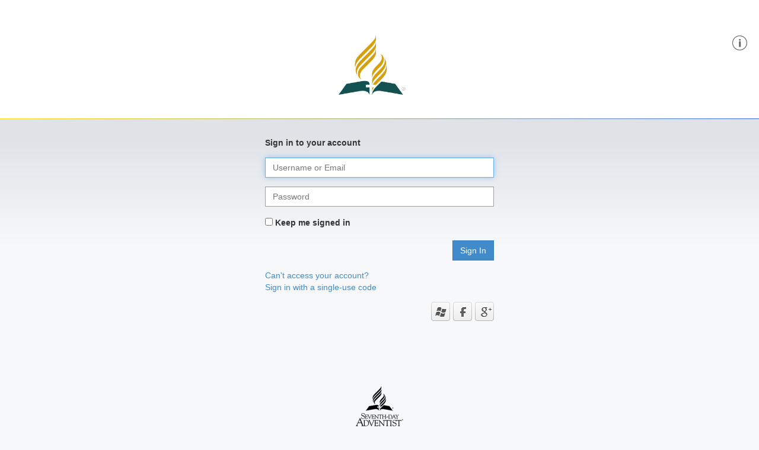

--- FILE ---
content_type: text/html; charset=utf-8
request_url: https://sad-us-fm-1.identity.live.ws.sdasystems.org/app/account/SignIn?rparams=id%3DoRW0tDwWAU6n-JIl3AxiVQ%3Bwreply%3Dhttps%3A%2F%2Fsdasystems.org%2F%3Blang%3Den-US%3Brp%3D129a397a-72dc-471e-bab9-42faf3ce2ff6%3Bdt%3D2022-06-23+07%3A27%3A51Z%3B
body_size: 10710
content:
<!DOCTYPE html>
<html>
<head>
    <meta http-equiv="X-UA-Compatible" content="IE=edge" />
    <meta name="viewport" content="width=device-width, initial-scale=1, user-scalable=no">
    <link rel="icon" type="image/png" href="/app/Content/Images/identityIcon.png" />    
    
<script src="https://cdn.ravenjs.com/3.26.2/raven.min.js" crossorigin="anonymous"></script>
<script>
Raven.config("https://7ebddda9225d45dfaf25ff5d2b301c2e@inovacoes-dev-03.sdasystems.org/4", {environment: "LOCAL", logger: "frontend"}).install()
</script>


    <script src="/app/Scripts/jquery/jquery-1.10.2.js"></script>
    <script src="/app/Scripts/jquery/jquery.unobtrusive-ajax.js"></script>
    <script src="/app/Scripts/jquery/jquery.validate.js"></script>
    
    
    <script src="/app/Scripts/jquery/ui/min/jquery-ui.min.js"></script>

    <script type="text/javascript" src="/app/Content/Lib/bootstrap-3.2.0-dist/js/bootstrap.min.js"></script>
    <script type="text/javascript" src="/app/Content/Lib/datepicker/js/bootstrap-datepicker.js"></script>
    <script type="text/javascript" src="/app/Content/Lib/mask.js"></script>
    
    <script src="https://js.live.net/v5.0/wl.js"></script>
    <script src="/app/Content/Scripts/login.js"></script>

    <link href="/app/Content/Lib/bootstrap-3.2.0-dist/css/bootstrap.css" rel="stylesheet" />    
    <link rel="stylesheet" type="text/css" href="/app/Content/Styles/login.css">
   
  <link href="/app/Content/Styles/social.css" rel="stylesheet" />

    <link href="/app/Content/Responsive.css" rel="stylesheet" />
    <link href="/app/Content/Site.css" rel="stylesheet" />
    <title>SDA Login</title>
    
    <style>
        #busyIndicator {
        background-image : url('/app/Content/Images/ajax-loader.gif') ;
        background-position : center 45%;
        background-repeat : no-repeat;
        
        display: block;
        visibility: visible;
         position: absolute;
         z-index: 999;
         top: 0px;
         left: 0px;
         width: 100%;
         height: 100%;
         background-color: #fff;
         text-align: center;
         padding-top: 20%;
         filter: alpha(opacity=100);
         opacity: 0.50;

        }
    </style>   
</head>

<body style="background-color:#F7F8FA; ">

    <div id="logo" style="background-color:#ffffff; height: 200px; padding-top: 60px; padding-left: 20px; padding-right: 20px; margin: 0px">
        <div class="pull-right dropdown">

            <a id="info-dropdown" role="button" data-toggle="dropdown" href="#">
                <img src="/app/Content/Images/info.png">
            </a>
            <div id="info" class="dropdown-menu" role="menu" aria-labelledby="info-dropdown">
                
                
    <p><strong>Solution Store Live</strong></p>
    <p><p>Solution Store</p></p>


            </div>
        </div>
            
    <img src="https://sad-us-fm-1.apps.live.ws.sdasystems.org/app/Handlers/ImageLogo.ashx?id=e91f778d-17f4-4089-bf4c-eeb3e3963455" height="100"  alt="Solution Store Live">    
 
    </div>
    
    <div class="line"></div>
    <div id="cont-login-form">
        





<script src="/app/Scripts/jquery/jquery.validate.unobtrusive.min.js"></script>


<div class="box-container-content">
    <div class="container-fluid">
        <div class="col-md-4 col-md-offset-4">
            <p class="title" id="section_title"><label for="Sign_in_to_your_account">Sign in to your account</label></p>       
               
            <div id="iframeDiv">
<form action="/app/account/DoSignInAsync?Length=7" autocomplete="off" data-ajax="true" data-ajax-failure="OnFailure" data-ajax-method="Post" data-ajax-success="OnResultResponse" id="login-form-data" method="post">                    <div class="form-group">
                        <div id="errorDiv"></div>

                        <div class="col-md-20">
                            <input autocapitalize="off" class="form-control" data-val="true" data-val-length="Username requires 4 characters minimally." data-val-length-max="50" data-val-length-min="4" data-val-required="The Username is required" id="UserName" maxlength="64" name="UserName" placeholder="Username or Email" type="text" value="" />
                            <span class="field-validation-valid" data-valmsg-for="UserName" data-valmsg-replace="true"></span>
                             
                        </div>
                    </div>
                    <div class="form-group">
                        <div class="col-md-20">
                            <input class="form-control" data-val="true" data-val-length="Password requires 4 characters minimally." data-val-length-max="64" data-val-length-min="4" data-val-required="The Password field is required" id="Password" maxlength="64" name="Password" placeholder="Password" type="password" />
                            <span class="field-validation-valid" data-valmsg-for="Password" data-valmsg-replace="true"></span>
                        </div>
                    </div>
                        <div class="form-group">
                            <div class="col-md-20">
                                <input data-val="true" data-val-required="The Keep me logged in field is required." id="rememberMe" name="RememberMe" type="checkbox" value="true" /><input name="RememberMe" type="hidden" value="false" />
                               <b><label for="rememberMe">Keep me signed in</label></b>
                            </div>
                        </div>
                    <div class="form-group">
                        <div class="col-md-20 text-primary text-right">
                            <button class="btn btn-primary" type="submit" id="btnSignIn">
                              Sign In
                            </button>
                        </div>
                    </div>
                    <div class="form-group">
                        <div class="links">
                            <a href="/app/Account/PasswordRecovery">Can&#39;t access your account?</a><br />
                            <a href="#" onclick="javascript:GoToSingleUseCodeRequest();">Sign in with a single-use code</a>
                            
                        </div>
                    </div>                 
                        <div class="form-group col-md-12 text-right">  
                            <div class="row">    
        <label id="google" class="google pull-right" onclick ="Redirect('Google')"></label>
        <label id="facebook" class="facebook pull-right" onclick ="Redirect('Facebook')"></label>
        <label id="microsoft" class="microsoft pull-right" onclick ="Redirect('Microsoft')"></label>
            
</div>

<script>
    function Redirect(target)
    {
        switch (target)
        {
            case 'Google': LoadAsyncContent('/app/ExternalProvider/Google'); break;
            case 'Microsoft': LoadAsyncContent('/app/ExternalProvider/WindowsLive'); break;
            case 'Facebook': LoadAsyncContent('/app/ExternalProvider/Facebook'); break;
        }
    }

    $(document).ready(function () {
        $("#google").tooltip({
            placement: 'top',
            title: 'Google'
        });
        
        $("#facebook").tooltip({
            placement: 'top',
            title: 'Facebook'
        });
        
        $("#microsoft").tooltip({
            placement: 'top',
            title: 'Microsoft'
        });
        
        $("#twitter").tooltip({
            placement: 'top',
            title: 'Twitter'
        });
    });
</script>

                        </div>                    
</form>
            </div>
        </div>
    </div>
</div>

<script>

    SetFirstFocus();

    function OnResultResponse(data) {
        $("#errorDiv").text('');
        if (typeof data.Error === "undefined") {
            $('#busyIndicator').show();
            $('#section_title').html("<p align='center'><b>Entering and redirecting to your page</b></p>");
            $('#iframeDiv').html(data);
            $('#busyIndicator').show();
        } else {
            if (data.Error != null) {
                AddBootstrapAlert($("#errorDiv"), data.Error);
                ResetForm($('#login-form-data'));
                ShakeDiv("#iframeDiv");
                SetFirstFocus();
            } else if (data.Target == 'WARNING_PASSWORD_EXPIRE')
            {
                LoadAsyncContent(('/app/account/ChangePassword?paramValue=' + data.Content + '&isWarning=true'));
            }
            else if (data.Target == 'PASSWORD_EXPIRED')
            {
                LoadAsyncContent(('/app/account/ChangePassword?paramValue=' + data.Content + '&isWarning=false'));
            }
            else if (data.Target == 'UNAUTHORIZED_RP') {
                LoadAsyncContent(('/app/account/UnauthorizedRP?paramValue=' + data.Content));
            }
            else
            {
                LoadAsyncContent(('/app/account/TwoFactorRequest?paramValue=' + data.Content));
            }
        }
    }

    function OnFailure(data) {
        $("#errorDiv").text(data);
        ShakeDiv("#iframeDiv");
    }

    function GoToSingleUseCodeRequest() {
        LoadAsyncContent('/app/account/SingleUseCodeRequest');
    }

    function SetFirstFocus() {
        document.getElementById("UserName").focus();
    }

</script>


    </div>
    
    <div id="copyright">
            <img src="/app/Content/Images/iasd-logo.png">
           
            


        <p><a href="https://sad-us-fm-1.apps.live.ws.sdasystems.org/app/home/Terms?id=129a397a-72dc-471e-bab9-42faf3ce2ff6&amp;token=7MIS2E50RtOn1fkmxsuoZSswfRVIC11WIzZ5ajvHKRSRIHv8ex0XXZcEFZ9G%2fEYR185D7dVbdL27YoqdoD1oiu4B5%2bfGd0fXKriL1RmMFqygaiiISNUmjZUBgBc6cWGRrCl6rp6pueaCwAmE1R7zkLIYB%2bG3CmIEiXGTXBix2VNMxJ3IWjYDMPhW2B4GTy6z" target="_blank">Privacy Policy</a> | Copyright © 2012 - 2026 | Seventh - day Adventist Church
    
            <div><a href="//privacy.truste.com/privacy-seal/validation?rid=2080fe33-a81e-4e35-9970-9f3bfa684f16" title="TRUSTe Privacy Certification" target="_blank"><img style="border: none" src="//privacy-policy.truste.com/privacy-seal/seal?rid=2080fe33-a81e-4e35-9970-9f3bfa684f16" alt="TRUSTe Privacy Certification" width="100"/></a></div>
    </p>


        </div>

    <script type="text/javascript">
        function LoadAsyncContent(target) {
            $("#cont-login-form").load(target);
        }
    </script>

</body>

</html>


--- FILE ---
content_type: text/css
request_url: https://sad-us-fm-1.identity.live.ws.sdasystems.org/app/Content/Styles/login.css
body_size: 1857
content:
#logo {
	text-align: center;
	margin: 80px 20px;
}

#info {
	width: 440px;
	text-align: left;
	padding: 20px;
	font: 15px 'Myriad Pro', sans-serif;
}

#info strong {
	font-size: 20px;
	color: #666;
}

#logo img {
	max-width: 100%;
}

#cont-login-form {
	padding: 30px 0 10px;
	/*background: #eee;*/

   
           
           
           background-image: -webkit-gradient(
	linear,
	left top,
	left bottom,
	color-stop(0.08, #DFE3E8),
	color-stop(0.57, #F7F8FA)
);
background-image: -o-linear-gradient(bottom, #DFE3E8 8%, #F7F8FA 57%);
background-image: -moz-linear-gradient(bottom, #DFE3E8 8%, #F7F8FA 57%);
background-image: -webkit-linear-gradient(bottom, #DFE3E8 8%, #F7F8FA 57%);
background-image: -ms-linear-gradient(bottom, #DFE3E8 8%, #F7F8FA 57%);
background-image: linear-gradient(to bottom, #DFE3E8 8%, #F7F8FA 57%);

}

#login-form {
	width: 450px;
	margin: 0 auto;
}

#login-form .title {
	color: #666;
}

#login-form .form-control {
	border-radius: 0;
}

#login-form .links {
	margin-top: 20px;
	margin-bottom: 24px;
}

#login-form .links p {
	margin-bottom: 10px;
	font-size: 11px;
}

#copyright {
	margin-top: 80px;
	text-align: center;
	font-size: 10px;
	color: #666;
}

#copyright img {
	margin-bottom: 20px;
}

#copyright a {
	color: #666;
}


.dropdown:hover .dropdown-menu {
	display: block;
}

@media (max-width: 768px) {
	#info {
		width: 260px;
	}
}



.line{
	width: 100%;
	padding-top: 1px;
	margin-bottom: 0px;
	background: #3e6cef; 
	background: -webkit-gradient(linear, left top, right bottom, from(#ffe413), to(#3e6cef)); 
	background: -moz-linear-gradient(left,  #ffe413, #3e6cef);
	filter: progid:DXImageTransform.Microsoft.gradient(startColorstr='#f858ef', endColorstr='#ffe413', GradientType=1);
    height: 1px;
}



--- FILE ---
content_type: text/css
request_url: https://sad-us-fm-1.identity.live.ws.sdasystems.org/app/Content/Styles/social.css
body_size: 4357
content:
body {
    
}

/*Facebook*/
.facebook {
    height: 32px;
    width: 32px;
    display: inline-table;
    margin-right: 5px;
    cursor: pointer;
    background-image: url("../Images/Social/prov_facebook.png");
    background-repeat: no-repeat;
}
.facebook:hover {
    background-image: url("../Images/Social/prov_facebook_color_32x32.png");
}

/*google+*/
.google {
    height: 32px;
    width: 32px;
    display: inline-table;
    padding: 10px;
    cursor: pointer;
    background-image: url("../Images/Social/prov_google.png");
    background-repeat: no-repeat;
}
.google:hover {
    background-image: url("../Images/Social/prov_google_color_32x32.png");
    
}

/*twitter*/
.twitter {
    height: 32px;
    width: 32px;
    display: inline-table;
    margin-right: 5px;
    cursor: pointer;
    background-image: url("../Images/Social/prov_twitter.png");
    background-repeat: no-repeat;
}
.twitter:hover {
    background-image: url("../Images/Social/prov_twitter_color_32x32.png");
}

/*microsoft*/
.microsoft {
    height: 32px;
    width: 32px;
    display: inline-table;
    margin-right: 5px;
    cursor: pointer;
    background-image: url("../Images/Social/prov_microsoft.png");
    background-repeat: no-repeat;
}
.microsoft:hover {
    background-image: url("../Images/Social/prov_microsoft_color_32x32.png");
}

/* Hover tooltips */
.field-tip {
    position:relative;
    cursor:help;
}
    
.field-tip .tip-content {
        position:absolute;
        top:-10px; /* - top padding */
        right:9999px;
        width:200px;
        margin-right:-220px; /* width + left/right padding */
        padding:10px;
        color:#fff;
        background:#333;
        -webkit-box-shadow:2px 2px 5px #aaa;
           -moz-box-shadow:2px 2px 5px #aaa;
                box-shadow:2px 2px 5px #aaa;
        opacity:0;
        -webkit-transition:opacity 250ms ease-out;
           -moz-transition:opacity 250ms ease-out;
            -ms-transition:opacity 250ms ease-out;
             -o-transition:opacity 250ms ease-out;
                transition:opacity 250ms ease-out;
    }
        
.field-tip .tip-content:before {
            content:' '; /* Must have content to display */
            position:absolute;
            top:50%;
            left:-16px; /* 2 x border width */
            width:0;
            height:0;
            margin-top:-8px; /* - border width */
            border:8px solid transparent;
            border-right-color:#333;
        }
        
.field-tip:hover .tip-content {
            right:-20px;
            opacity:1;
        }



/*Identidy style css */

.field-validation-error {
    color: #e80c4d;
    font-size: 12px;
    /*font-weight: bold;*/
}

.field-validation-valid {
    display: none;
}

input.input-validation-error {
    border: 1px solid #ff6347;
}

input[type="checkbox"].input-validation-error {
    border: 0 none;
}

.validation-summary-errors {
    color: #e80c4d;
    font-weight: bold;
    font-size: 1.1em;
}

.validation-summary-valid {
    display: none;
}


/* Define styles after defaults so they take precedence */
.app-label{text-align: right}

/* Small grid */

@media (max-width: 768px) {
    .app-label {text-align: left;}
    .app-from-inline .app-form-group {
        margin-left: -15px;
        margin-right: -15px;
        margin-bottom: 15px;
    }

}

@media (min-width: 768px) and (max-width: 992px) {
    .app-from-inline {
        display: inline;
    }
    .app-from-inline .app-form-group {
        display: block;
        margin-left: -15px;
        margin-right: -15px;
        margin-bottom: 15px;
        height: 34px;
    }
    
    col-4-change {width: 33.3%}
    .col-7-change {width: 51.3%}
}

/* Medium grid */
@media (min-width: 992px) {    
    .app-from-inline {
        display: block;
        margin-left: -15px;
        margin-right: -15px;
        margin-bottom: 15px;
        height: 34px;        
    }
    .app-from-inline .app-form-group {
        display: inline-block;
        vertical-align: middle;
        display: block;
    }    
}

@media only screen and (device-width: 768px) {
  /* For general iPad layouts */
  .app-label{text-align: right}
}







--- FILE ---
content_type: text/css
request_url: https://sad-us-fm-1.identity.live.ws.sdasystems.org/app/Content/Responsive.css
body_size: 1716
content:
@media (max-width: 904px) {

    .layout-content {
        max-width: 904px;    
    }

    .layout-top {
        padding-top: 30px !important;
    }

    .layout-sign-in {
        width: 100% !important;
        float: left !important; 
        position: relative;
        display: block;
    }
    .layout-info {
        width: 100% !important;
        float: left !important;
        display: block;
        margin-bottom: 30px; 
    }

    .layout-bottom {
        padding-left: 60px;
    }
}

@media (max-width: 480px) {
    .layout-content {         
        max-width: 480px;    
    }

     /*Inputs Style*/
    input[type="text"], input[type="password"] {
        /*width:200px !important;
        display:block;
        height: 30px !important;
        font-size: 18px !important;
        padding: 0 10px;*/
        /*border: 1px solid #000;*/
        /*text-transform: lowercase;*/
    }

    input:focus {
        border: 1px solid #f1930f;
        -webkit-border: 1px solid #f1930f;
    }

    input[type="submit"] {
        width:100px !important;
        right:20px;
        bottom:20px;
        background:#459ff3;
        color:#fff;    
        font-size: 18px !important;
        font-family: Segoe UI Light;
        height:30px !important;
        border: 0;
    }

    input[type="submit"]:hover {
        background:#f1930f;
    }
    /*End Inputs Style*/

    .layout-info h1 {
        font-size: 26pt !important;
    }

    .layout-info h3 {
        font-size: 12pt !important;
    }

    .layout-bottom {
        padding-left: 30px;
    }

    .layout-bottom h2 {
        font-size: 23pt !important;
    }
}

--- FILE ---
content_type: text/css
request_url: https://sad-us-fm-1.identity.live.ws.sdasystems.org/app/Content/Site.css
body_size: 2840
content:
html, body { height: 100%; margin: 0; padding: 0; font-family: 'Segoe UI', 'Open Sans', Verdana, Arial, Helvetica, sans-serif;}

header, footer, nav, section {
    display: block;
}

 #footer {
            position: relative;
            margin: 2.5% 0 2.5% 0;
            padding: 0 40px 0 40px;
            /*border-radius: 10px;*/
            border: solid 1px #006e8b;
            box-shadow: inset 0px 0px 0px 1px #12a0bf, 0px 1px 4px 0px rgba(0,0,0,0.10);
            background-color: #007b9d;
            background-image: -moz-linear-gradient(top, #388bd7, #007b9d);
            background-image: -webkit-linear-gradient(top, #388bd7, #007b9d);
            background-image: -webkit-gradient(linear, 0% 0%, 0% 100%, from(#388bd7), to(#007b9d));
            background-image: -ms-linear-gradient(top, #388bd7, #007b9d);
            background-image: -o-linear-gradient(top, #388bd7, #007b9d);
            background-image: linear-gradient(top, #388bd7, #007b9d);
            
            }

        #footer nav a {
            display: inline-block;
            text-decoration: none;
            color: #fff;
            padding: 0 10px 0 10px;
            outline: 0;
            }

        #footer nav {
            position: absolute;
            right: 40px;
            top: 1px;
            line-height: 40px;
            /*text-transform: lowercase;*/
            font-size: 1.3em;
            letter-spacing: -1px;
            }

        #footer nav a:hover {
				background-color: #0882a1;
				background-image: -moz-linear-gradient(top, #0782a0, #077d9b);
				background-image: -webkit-linear-gradient(top, #0782a0, #077d9b);
				background-image: -webkit-gradient(linear, 0% 0%, 0% 100%, from(#0782a0), to(#077d9b));
				background-image: -ms-linear-gradient(top, #0782a0, #077d9b);
				background-image: -o-linear-gradient(top, #0782a0, #077d9b);
				background-image: linear-gradient(top, #0782a0, #077d9b);
				box-shadow: inset 0px 1px 5px 1px rgba(0,0,0,0.05), 0px 0px 5px 1px rgba(255,255,255,0.05);
			}

        #list-notify li {
                list-style: none;
                line-height: 32px;
                vertical-align: central;
                color : #fff
                }
        #list-notify li a span {
                margin-left: 10px;
                line-height: 48px;
                vertical-align: top;
                }
        #list-notify li a {
                color: #fff;
                }


        .layout-top .layout-content h1
        {
            color: #304455;
            font-size: 32pt;
            font-family: Segoe UI Light;
            font-weight: 400;
        }

        .input-validation-error{ border: 1px solid red; }
        .field-validation-error{ color: red; font-size:small }


--- FILE ---
content_type: application/javascript
request_url: https://sad-us-fm-1.identity.live.ws.sdasystems.org/app/Content/Scripts/login.js
body_size: 1316
content:

$(document).ready(function () {

    var busyIndicator = '<div id="busyIndicator" data-url="busyIndicator"></div>';
    $("#copyright").append(busyIndicator);
    $('#busyIndicator').hide();
});



$(document).ajaxStart(function () {
    $('#busyIndicator').show();
}).ajaxStop(function () {
    $('#busyIndicator').hide();
});

//formId is object jquery ex:  ResetForm($('#login-form-data'));
function ResetForm(formId) {
    $(formId).each(function () {
        this.reset();
    });
}

//formId is object jquery ex:  ShakeDiv($('#login-form-data'));
function ShakeDiv(formId) {
    $(formId).effect('shake', { times: (1) }, 3);
}

function AddBootstrapAlert(divcontainer, message) {
    
    $(divcontainer).text('');
    $(divcontainer).append(
        '<div class="alert alert-danger alert-dismissable">' +
            '<button type="button" class="close" data-dismiss="alert">' +
            '&times;</button><b>' + message + '</b></div>');
}

function AddBootstrapAlertSuccess(divcontainer, message) {

    $(divcontainer).text('');
    $(divcontainer).append(
        '<div class="alert alert-success alert-dismissable">' +
            '<button type="button" class="close" data-dismiss="alert">' +
            '&times;</button><b>' + message + '</b></div>');
}